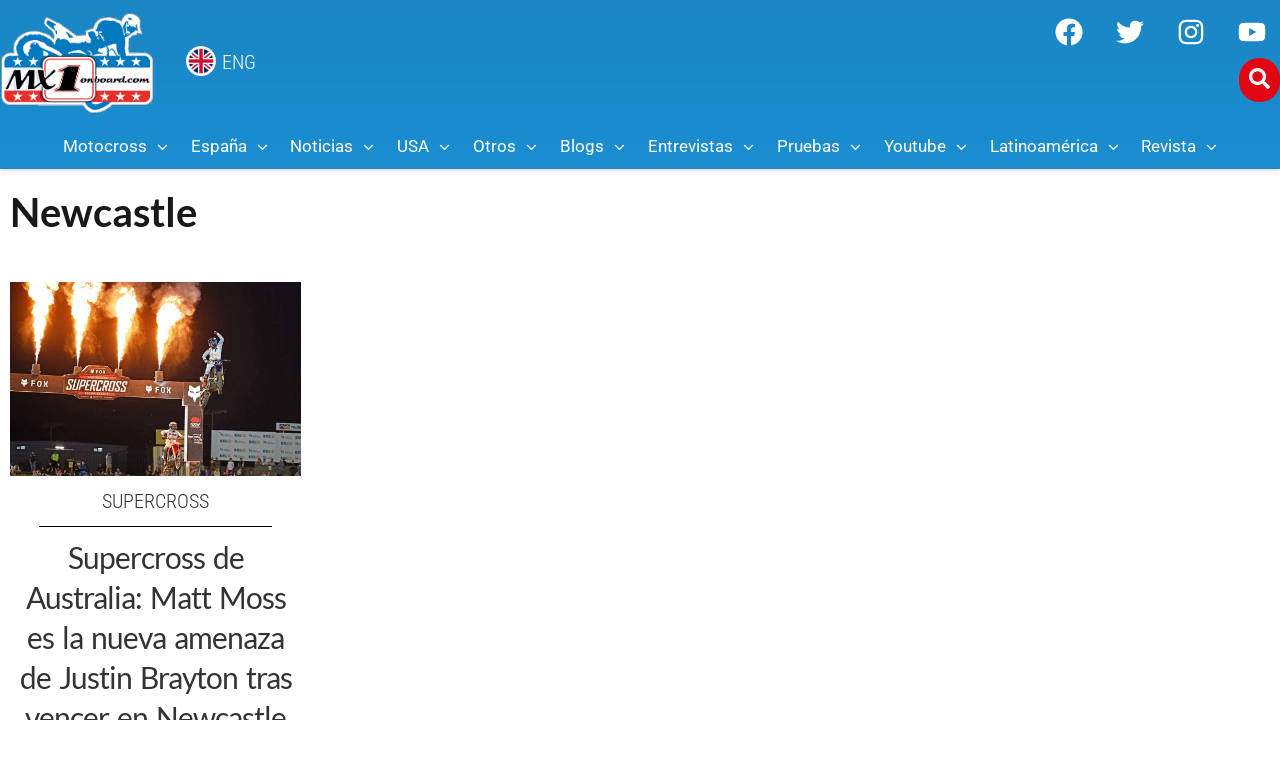

--- FILE ---
content_type: text/html; charset=utf-8
request_url: https://www.google.com/recaptcha/api2/aframe
body_size: 206
content:
<!DOCTYPE HTML><html><head><meta http-equiv="content-type" content="text/html; charset=UTF-8"></head><body><script nonce="poX2JtwQTxw2S4oKS3w2gw">/** Anti-fraud and anti-abuse applications only. See google.com/recaptcha */ try{var clients={'sodar':'https://pagead2.googlesyndication.com/pagead/sodar?'};window.addEventListener("message",function(a){try{if(a.source===window.parent){var b=JSON.parse(a.data);var c=clients[b['id']];if(c){var d=document.createElement('img');d.src=c+b['params']+'&rc='+(localStorage.getItem("rc::a")?sessionStorage.getItem("rc::b"):"");window.document.body.appendChild(d);sessionStorage.setItem("rc::e",parseInt(sessionStorage.getItem("rc::e")||0)+1);localStorage.setItem("rc::h",'1768596803950');}}}catch(b){}});window.parent.postMessage("_grecaptcha_ready", "*");}catch(b){}</script></body></html>